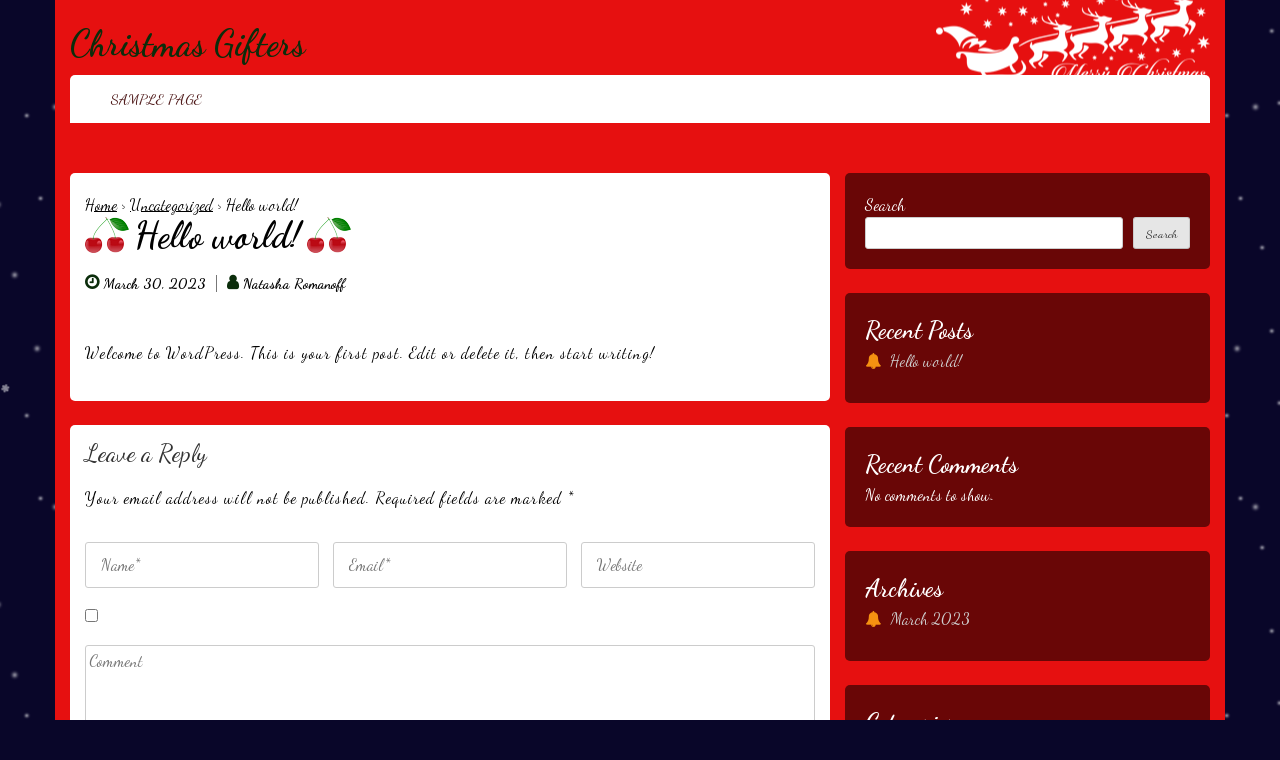

--- FILE ---
content_type: text/css
request_url: https://christmasgifters.com/wp-content/themes/christmas-shop/style.css?ver=6.6.2
body_size: 51720
content:
/*!
Theme Name: Christmas Shop
Theme URI: http://prosystheme.com/wordpress-themes/christmas-shop/
Author: Prosys Theme
Author URI: http://prosystheme.com/
Description: Christmas Shop is a modern responsive Business style Seasonal WordPress theme target for Christmas store / Christmas Shop. It is also suitable for e-commerce, shop, store, business, portfolio, entertainment, sports, technology, food, travel, blogs, publishing and any kind of sites. Christmas Shop is built on Customizer and it allows you to easily customize your website with live previews. Christmas Shop Theme is Speed optimised and Search Engine Optimized (SEO) to help you easily climb the google rank. Christmas Shop has three different typography option which will help you make your theme attractive with your desired font. Christmas Shop is a woocommerce ready theme so it can easily use for Shops and Stores. Other feature includes social media integration, custom widgets, author bio, breadcrumb, translation ready and more. Check demo at http://prosystheme.com/theme-demos/?theme_demos=christmas-shop and documentation at http://prosystheme.com/documentation/christmas-shop. Read theme details at http://prosystheme.com/wordpress-themes/christmas-shop and get support at http://prosystheme.com/forums.
Version: 1.1.2
Requires PHP: 5.6
Tested up to: 5.7.1
License: GNU General Public License v2 or later
License URI: LICENSE
Text Domain: christmas-shop
Tags: one-column, two-columns, right-sidebar, custom-background, custom-logo, custom-menu, featured-image-header, featured-images, post-formats, sticky-post, threaded-comments, translation-ready, theme-options, footer-widgets, blog, full-width-template, custom-colors , holiday, e-commerce

This theme, like WordPress, is licensed under the GPL.
Use it to make something cool, have fun, and share what you've learned with others.

Christmas Shop is based on Underscores https://underscores.me/, (C) 2012-2017 Automattic, Inc.
Underscores is distributed under the terms of the GNU GPL v2 or later.

Normalizing styles have been helped along thanks to the fine work of
Nicolas Gallagher and Jonathan Neal https://necolas.github.io/normalize.css/
*/
/*--------------------------------------------------------------
>>> TABLE OF CONTENTS:
----------------------------------------------------------------
# Normalize
# Typography
# Elements
# Forms
# Navigation
	## Links
	## Menus
# Accessibility
# Alignments
# Clearings
# Widgets
# Content
	## Posts and pages
	## Comments
# Infinite scroll
# Media
	## Captions
	## Galleries
--------------------------------------------------------------*/
/*--------------------------------------------------------------
# Normalize
--------------------------------------------------------------*/
html {
	font-family: sans-serif;
	-webkit-text-size-adjust: 100%;
	-ms-text-size-adjust: 100%;
}

body {
	margin: 0;
}

article,
aside,
details,
figcaption,
figure,
footer,
header,
main,
menu,
nav,
section,
summary {
	display: block;
}

audio,
canvas,
progress,
video {
	display: inline-block;
	vertical-align: baseline;
}

audio:not([controls]) {
	display: none;
	height: 0;
}

[hidden],
template {
	display: none;
}

a {
	background-color: transparent;
}

a:active,
a:hover {
	outline: 0;
}

abbr[title] {
	border-bottom: 1px dotted;
}

b,
strong {
	font-weight: bold;
}

dfn {
	font-style: italic;
}

h1 {
	font-size: 36px;
	line-height: 38px;
}

h1, h2, h3, h4, h5, h6 {
	margin: 0;
	padding: 0;
}

mark {
	background: #ff0;
	color: #000;
}

small {
	font-size: 80%;
}

sub,
sup {
	font-size: 75%;
	line-height: 0;
	position: relative;
	vertical-align: baseline;
}

sup {
	top: -0.5em;
}

sub {
	bottom: -0.25em;
}

img {
	border: 0;
}

svg:not(:root) {
	overflow: hidden;
}

figure {
	margin: 1em 40px;
}

hr {
	box-sizing: content-box;
	height: 0;
}

pre {
	overflow: auto;
}

code,
kbd,
pre,
samp {
	font-family: monospace, monospace;
	font-size: 1em;
}

button,
input,
optgroup,
select,
textarea {
	color: inherit;
	font: inherit;
	margin: 0;
}

button {
	overflow: visible;
}

button,
select {
	text-transform: none;
}

button,
html input[type="button"],
input[type="reset"],
input[type="submit"] {
	-webkit-appearance: button;
	cursor: pointer;
}

button[disabled],
html input[disabled] {
	cursor: default;
}

button::-moz-focus-inner,
input::-moz-focus-inner {
	border: 0;
	padding: 0;
}

input {
	line-height: normal;
}

input[type="checkbox"],
input[type="radio"] {
	box-sizing: border-box;
	padding: 0;
}

input[type="number"]::-webkit-inner-spin-button,
input[type="number"]::-webkit-outer-spin-button {
	height: auto;
}

input[type="search"]::-webkit-search-cancel-button,
input[type="search"]::-webkit-search-decoration {
	-webkit-appearance: none;
}

fieldset {
	border: 1px solid #c0c0c0;
	margin: 0 2px;
	padding: 0.35em 0.625em 0.75em;
}

legend {
	border: 0;
	padding: 0;
}

textarea {
	overflow: auto;
}

optgroup {
	font-weight: bold;
}

table {
	border-collapse: collapse;
	border-spacing: 0;
}

td,
th {
	padding: 0;
}

/*--------------------------------------------------------------
# Typography
--------------------------------------------------------------*/
body,
button,
input,
select,
optgroup,
textarea {
	color: #000;
	font: 16px/26px 'Oswald', sans-serif;
	font-size: 16px;
	font-size: 1rem;
	line-height: 1.5;
}

h1, h2, h3, h4, h5, h6 {
	clear: both;
}

p {
	font-size: 16px;
    line-height: 25px;
    letter-spacing: 1px;
}

dfn, cite, em, i {
	font-style: italic;
}

blockquote {
	margin: 0 1.5em;
}

address {
	margin: 0 0 1.5em;
}

pre {
	background: #eee;
	font-family: "Courier 10 Pitch", Courier, monospace;
	font-size: 15px;
	font-size: 0.9375rem;
	line-height: 1.6;
	margin-bottom: 1.6em;
	max-width: 100%;
	overflow: auto;
	padding: 1.6em;
}

code, kbd, tt, var {
	font-family: Monaco, Consolas, "Andale Mono", "DejaVu Sans Mono", monospace;
	font-size: 15px;
	font-size: 0.9375rem;
}

abbr, acronym {
	border-bottom: 1px dotted #666;
	cursor: help;
}

mark, ins {
	background: #ff003b;
	text-decoration: none;
}

big {
	font-size: 125%;
}

/*--------------------------------------------------------------
# Elements
--------------------------------------------------------------*/
html {
	box-sizing: border-box;
}

*,
*:before,
*:after {
	/* Inherit box-sizing to make it easier to change the property for components that leverage other behavior; see https://css-tricks.com/inheriting-box-sizing-probably-slightly-better-best-practice/ */
	box-sizing: inherit;
}

body {
	background: #fff;
	/* Fallback for when there is no custom background color defined. */
}


blockquote:before,
blockquote:after,
q:before,
q:after {
	content: "";
}

blockquote,
q {
	quotes: "" "";
	padding: 15px;
    border-left: 5px solid #0b2d0b;
    background: #ff7d7d;
    font-style: italic;
    font-weight: bold;
}



hr {
	background-color: #ccc;
	border: 0;
	height: 1px;
	margin-bottom: 1.5em;
}

ul, ol {
	margin: 0 0 1.5em 3em;
}

ul {
	list-style: disc;
}

ol {
	list-style: decimal;
}

li > ul,
li > ol {
	margin-bottom: 0;
	margin-left: 1.5em;
}

dt {
	font-weight: bold;
}

dd {
	margin: 0 1.5em 1.5em;
}

img {
	height: auto;
	/* Make sure images are scaled correctly. */
	max-width: 100%;
	/* Adhere to container width. */
}

figure {
	margin: 1em 0;
	/* Extra wide images within figure tags don't overflow the content area. */
}

table {
	margin: 0 0 1.5em;
	width: 100%;
}

/*--------------------------------------------------------------
# Forms
--------------------------------------------------------------*/
button,
input[type="button"],
input[type="reset"],
input[type="submit"] {
	border: 1px solid;
	border-color: #ccc #ccc #bbb;
	border-radius: 3px;
	background: #e6e6e6;
	color: rgba(0, 0, 0, 0.8);
	font-size: 12px;
	font-size: 0.75rem;
	line-height: 1;
	padding: .6em 1em .4em;
}

button:hover,
input[type="button"]:hover,
input[type="reset"]:hover,
input[type="submit"]:hover {
	border-color: #ccc #bbb #aaa;
}

button:active, button:focus,
input[type="button"]:active,
input[type="button"]:focus,
input[type="reset"]:active,
input[type="reset"]:focus,
input[type="submit"]:active,
input[type="submit"]:focus {
	border-color: #aaa #bbb #bbb;
}

input[type="text"],
input[type="email"],
input[type="url"],
input[type="password"],
input[type="search"],
input[type="number"],
input[type="tel"],
input[type="range"],
input[type="date"],
input[type="month"],
input[type="week"],
input[type="time"],
input[type="datetime"],
input[type="datetime-local"],
input[type="color"],
textarea {
	color: #666;
	border: 1px solid #ccc;
	border-radius: 3px;
	padding: 3px;
}

input[type="text"]:focus,
input[type="email"]:focus,
input[type="url"]:focus,
input[type="password"]:focus,
input[type="search"]:focus,
input[type="number"]:focus,
input[type="tel"]:focus,
input[type="range"]:focus,
input[type="date"]:focus,
input[type="month"]:focus,
input[type="week"]:focus,
input[type="time"]:focus,
input[type="datetime"]:focus,
input[type="datetime-local"]:focus,
input[type="color"]:focus,
textarea:focus {
	color: #111;
}

select {
	border: 1px solid #ccc;
}

textarea {
	width: 100%;
}

/*--------------------------------------------------------------
# Navigation
--------------------------------------------------------------*/
/*--------------------------------------------------------------
## Links
--------------------------------------------------------------*/
a {
	color: #0b2d0b;
}

a:visited {
	color: #0b2d0b;
}

a:hover, a:focus, a:active {
	color: #8a0505;
}

a:focus {
	outline: thin dotted;
}

a:hover, a:active {
	outline: 0;
}

/*--------------------------------------------------------------
## Menus
--------------------------------------------------------------*/

.main-navigation{
	margin: 0;
}

.main-navigation a{
	text-decoration: none;
}

.main-navigation ul{
	margin: 0;
	padding: 0;
	list-style: none;
	font-size: 15px;
	text-transform: uppercase;
}

.main-navigation ul:after{
	content: '';
	display: block;
	clear: both;
}
.main-navigation ul li{
	float: left;
	position: relative;
}

.main-navigation ul li:first-child{margin-left: 10px;}

.main-navigation ul ul li:first-child {
    margin-left: 0px;
}

.main-navigation ul li a{
	color: #501b1b;
	display: block;
	padding: 12px 30px;
}

.main-navigation ul li a:active,
.main-navigation ul li a:hover,
.main-navigation ul li a:focus,
.main-navigation ul li:hover > a{
	text-decoration: none;
    color: #e8e0dd;
    background: #690606;
}

.main-navigation .current_page_item > a,
.main-navigation .current-menu-item > a,
.main-navigation .current_page_ancestor > a,
.main-navigation .current-menu-ancestor > a {
	text-decoration: none;
	color: #e8e0dd;
    background: #690606;
}

.main-navigation ul ul{
	position: absolute;
	top: 100%;
	left: 0;
	width: 275px;
	background: #fffefd;
	box-shadow: 0 1px 3px rgba(0, 0, 0, 0.15);
	z-index: 2;
	display: none;
}

.main-navigation ul li:hover ul{display: block;}

.main-navigation ul li:hover ul ul{display: none;}

.main-navigation ul ul li:hover > ul{display: block;}

.main-navigation ul ul:before{
	width: 0;
	height: 0;
	border-left: 12px solid transparent;
	border-right: 12px solid transparent;
	border-bottom: 9px solid #fffefd;
	content: '';
	position: absolute;
	top: -9px;
	left: 10px;
}

.main-navigation ul ul li{
	float: none;
	display: block;
	margin: 0;
}

.main-navigation ul ul li a{
	color: #171616;
	display: block;
	border-bottom: 1px solid #f7f6f5;
	padding: 16px 25px;
}

.main-navigation ul ul li a:hover,
.main-navigation ul ul li a:focus,
.main-navigation ul ul li:hover > a{
	background: #f3f2f1;
	color: #171616;
	border-bottom: 3px solid #ff0000;
	    display: block;
}

.main-navigation ul ul ul{
	left: 100%;
	top: 0;
}

.main-navigation ul ul ul:before{display: none;}

.main-navigation ul li.menu-item-has-children,
.main-navigation ul li.page_item_has_children {
    margin-right: 0px;
}

.main-navigation ul li.menu-item-has-children.open ul,
.main-navigation ul li.page_item_has_children.open ul{
    display: block;
    z-index: 1000;
}

.main-navigation ul li.menu-item-has-children.open ul ul,
.main-navigation ul li.page_item_has_children.open ul ul {
    display: none;
}

.main-navigation ul li.menu-item-has-children.open ul li.menu-item-has-children.open ul,
.main-navigation ul li.page_item_has_children.open ul li.page_item_has_children.open ul  {
    display: block;
}

.sidr ul li{
	position: relative;
}

.sidr ul li a:focus, 
.sidr ul li span:focus, 
.sidr ul li:hover > a, 
.sidr ul li:hover > span, 
.sidr ul li.active > a, 
.sidr ul li.active > span, 
.sidr ul li.sidr-class-active > a, 
.sidr ul li.sidr-class-active > span {
    border: 2px inset #e61010;
}

.sidr-class-btn-submenu,
button.btn-submenu {
    border: 0;
    display: inline-block;
    float: right;
    padding: 0;
    margin: 0;
    position: absolute;
    right: 25px;
    top: 0;
}

button.sidr-class-btn-submenu:after{
    right: -25px;
    position: absolute;
    content: '\f107';
    font-family: fontawesome;
    top: 0;
    margin-right: 0;
    color: #cc8011;
    font-size: 20px;
    line-height: 45px;
    padding: 0 6px;
}

ul.sidr-class-sub-menu {
    /*display: none;*/
}

button.sidr-class-btn-submenu {
    display: none;
}

.main-navigation ul li.menu-item-has-children  button.btn-submenu:after,
.main-navigation ul li.page_item_has_children  button.btn-submenu:after {
    right: -25px;
    position: absolute;
    content: '\f107';
    font-family: fontawesome;
    top: 0;
    margin-right: 0;
    color: #cc8011;
    font-size: 20px;
    line-height: 45px;
    padding: 0 6px;
}

.main-navigation ul li.menu-item-has-children:hover button.btn-submenu:after,
.main-navigation ul li.menu-item-has-children.open button.btn-submenu:after,
.main-navigation ul li.page_item_has_children:hover button.btn-submenu:after,
.main-navigation ul li.page_item_has_children.open button.btn-submenu:after {
    color: #cc8011;
    background: transparent;
}

.main-navigation ul li.menu-item-has-children:hover button.btn-submenu:after:focus,
.main-navigation ul li.menu-item-has-children.open button.btn-submenu:after:focus,
.main-navigation ul li.page_item_has_children:hover button.btn-submenu:after:focus,
.main-navigation ul li.page_item_has_children.open button.btn-submenu:after:focus {
    color: #fff;
    background: transparent;
}

.main-navigation ul ul li.menu-item-has-children,
.main-navigation ul ul li.page_item_has_children {
    margin-right: 0;
}
/*
.main-navigation ul li.menu-item-has-children a,
.main-navigation ul li.page_item_has_children a{
	padding-right: 4px;
}
*/
.main-navigation ul ul li.menu-item-has-children button.btn-submenu:after,
.main-navigation ul ul li.page_item_has_children button.btn-submenu:after {
	line-height: 54px;
    right: 0;
    background: #ececec;
}

.main-navigation ul li.menu-item-has-children button.btn-submenu:focus:after,
.main-navigation ul li.page_item_has_children button.btn-submenu:focus:after {
    color: #fff;
    background: #690606;

}

.site-main .comment-navigation,
.site-main .posts-navigation,
.site-main .post-navigation {
	margin: 0 0 1.5em;
	overflow: hidden;
}

.comment-navigation .nav-previous,
.posts-navigation .nav-previous,
.post-navigation .nav-previous {
	float: left;
	width: 50%;
}

.comment-navigation .nav-next,
.posts-navigation .nav-next,
.post-navigation .nav-next {
	float: right;
	text-align: right;
	width: 50%;
}



/*--------------------------------------------------------------
# Accessibility
--------------------------------------------------------------*/
/* Text meant only for screen readers. */
.screen-reader-text {
	border: 0;
	clip: rect(1px, 1px, 1px, 1px);
	clip-path: inset(50%);
	height: 1px;
	margin: -1px;
	overflow: hidden;
	padding: 0;
	position: absolute !important;
	width: 1px;
	word-wrap: normal !important; /* Many screen reader and browser combinations announce broken words as they would appear visually. */
}

.screen-reader-text:focus {
	background-color: #f1f1f1;
	border-radius: 3px;
	box-shadow: 0 0 2px 2px rgba(0, 0, 0, 0.6);
	clip: auto !important;
	clip-path: none;
	color: #21759b;
	display: block;
	font-size: 14px;
	font-size: 0.875rem;
	font-weight: bold;
	height: auto;
	left: 5px;
	line-height: normal;
	padding: 15px 23px 14px;
	text-decoration: none;
	top: 5px;
	width: auto;
	z-index: 100000;
	/* Above WP toolbar. */
}

/* Do not show the outline on the skip link target. */
#content[tabindex="-1"]:focus {
	outline: 0;
}

/*--------------------------------------------------------------
# Alignments
--------------------------------------------------------------*/
.alignleft {
	display: inline;
	float: left;
	margin-right: 1.5em;
}

.alignright {
	display: inline;
	float: right;
	margin-left: 1.5em;
}

.aligncenter {
	clear: both;
	display: block;
	margin-left: auto;
	margin-right: auto;
}

/*--------------------------------------------------------------
# Clearings
--------------------------------------------------------------*/
.clear:before,
.clear:after,
.entry-content:before,
.entry-content:after,
.comment-content:before,
.comment-content:after,
.site-header:before,
.site-header:after,
.site-content:before,
.site-content:after,
.site-footer:before,
.site-footer:after {
	content: "";
	display: table;
	table-layout: fixed;
}

.clear:after,
.entry-content:after,
.comment-content:after,
.site-header:after,
.site-content:after,
.site-footer:after {
	clear: both;
}

/*--------------------------------------------------------------
# Widgets
--------------------------------------------------------------*/
.widget {
	margin: 0 0 1.5em;
	/* Make sure select elements fit in widgets. */
}

.widget select {
	max-width: 100%;
}

/*--------------------------------------------------------------
# Content
--------------------------------------------------------------*/
/*--------------------------------------------------------------
## Posts and pages
--------------------------------------------------------------*/
.sticky {
	display: block;
}

.hentry {
	margin: 0 0 1.5em;
}

.updated:not(.published) {
	display: none;
}

.page-content,
.entry-content,
.entry-summary {
	margin: 1.5em 0 0;
}

.page-links {
	clear: both;
	margin: 0 0 1.5em;
}

/*--------------------------------------------------------------
## Comments
--------------------------------------------------------------*/
.comment-content a {
	word-wrap: break-word;
}

.bypostauthor {
	display: block;
}

/*--------------------------------------------------------------
# Infinite scroll
--------------------------------------------------------------*/
/* Globally hidden elements when Infinite Scroll is supported and in use. */
.infinite-scroll .posts-navigation,
.infinite-scroll.neverending .site-footer {
	/* Theme Footer (when set to scrolling) */
	display: none;
}

/* When Infinite Scroll has reached its end we need to re-display elements that were hidden (via .neverending) before. */
.infinity-end.neverending .site-footer {
	display: block;
}

/*--------------------------------------------------------------
# Media
--------------------------------------------------------------*/
.page-content .wp-smiley,
.entry-content .wp-smiley,
.comment-content .wp-smiley {
	border: none;
	margin-bottom: 0;
	margin-top: 0;
	padding: 0;
}

/* Make sure embeds and iframes fit their containers. */
embed,
iframe,
object {
	max-width: 100%;
}

/* Make sure logo link wraps around logo image. */
.custom-logo-link {
	display: inline-block;
}

/*--------------------------------------------------------------
## Captions
--------------------------------------------------------------*/
.wp-caption {
	margin-bottom: 1.5em;
	max-width: 100%;
}

.wp-caption img[class*="wp-image-"] {
	display: block;
	margin-left: auto;
	margin-right: auto;
}

.wp-caption .wp-caption-text {
	margin: 0.8075em 0;
}

.wp-caption-text {
	text-align: center;
}

/*--------------------------------------------------------------
## Galleries
--------------------------------------------------------------*/
.gallery {
	margin-bottom: 1.5em;
}

.gallery-item {
	display: inline-block;
	text-align: center;
	vertical-align: top;
	width: 100%;
}

.gallery-columns-2 .gallery-item {
	max-width: 50%;
}

.gallery-columns-3 .gallery-item {
	max-width: 33.33%;
}

.gallery-columns-4 .gallery-item {
	max-width: 25%;
}

.gallery-columns-5 .gallery-item {
	max-width: 20%;
}

.gallery-columns-6 .gallery-item {
	max-width: 16.66%;
}

.gallery-columns-7 .gallery-item {
	max-width: 14.28%;
}

.gallery-columns-8 .gallery-item {
	max-width: 12.5%;
}

.gallery-columns-9 .gallery-item {
	max-width: 11.11%;
}

.gallery-caption {
	display: block;
}





/*--------------------------------------------------------------
## Custom CSS
--------------------------------------------------------------*/

.container{
	width: 1170px;
	margin: 0 auto;
	padding: 0 15px;
	background: #e61010;
}

.container:after{
	display: block;
	content: '';
	clear: both;
}

.row{
	margin: 0 -15px;
}

.row:after{
	display: block;
	content: '';
	clear: both;
}

/* column */
.col-3, .col-4, .col-6, .col-8, .col-9{
float: left;
padding-left: 15px;
padding-right: 15px;
}


.col-3{ 
width: 25%;
}

.col-4{
width: 33.3333333%;
}

.col-6{
	width: 50%;
}

.col-8{
	width: 66.66%;
}

.col-9{
	width: 75%;
}

.left {
    float: left;
}

.right {
    float: right;
}

img{
	vertical-align: top;
}

#mobile-header{
	display: none;
}

.site-branding{
	margin-right: 10px;
}

.text-logo {
    FLOAT: right;
}

a.read-more {
    background: #f5c07b;
    padding: 10px 20px;
    text-decoration: none;
    border-radius: 5px;
    font-weight: bold;
}

a.read-more:hover, a.read-more:focus  {
    background: #f9d8af;
    padding: 10px 20px;
    text-decoration: none;
    border-radius: 5px;
}

.site-branding {
    display: inline-block;
    padding: 5px 0;
}

.site-branding .site-title a {
    text-decoration: none;
}

.site-branding .site-title {
    padding-top: 20px;
}

.header-top {
    background: url('images/santa-wh.png') no-repeat;
    background-position: right;
}


.header-images{
	float: right;
}

.header-images img{
	height: 100px;
}

/* Snow Fall */
body {     
	background-color: #090629; 
	color: #fff;
	font-family: 'Dancing Script', cursive;
}

.main-title{
	font-family: 'Dancing Script', cursive;
}

h2.main-title {
    color: #f59111;
}

.main-header h1{
	padding: 0 50px;
    display: inline-block;
    position: relative;
}

.main-header h1:before{
    background: url(images/cherry-36px.png) no-repeat;
    position: absolute;
    position: absolute;
    top: 0;
    font-family: 'FontAwesome';
    left: 0;
    content: "";
    width: 44px;
    height: 36px;
}
.main-header h1:after{
    background: url(images/cherry-36px.png) no-repeat;
    position: absolute;
    position: absolute;
    top: 0;
    font-family: 'FontAwesome';
    right: 0;
    content: "";
    width: 44px;
    height: 36px;
}

h1.main-title:before{
    background: url(images/cherry-36px.png) no-repeat;
    position: absolute;
    position: absolute;
    top: 0;
    font-family: 'FontAwesome';
    left: 0;
    content: "";
    width: 44px;
    height: 36px;
}
h1.main-title{
	padding: 0 50px;
    display: block;
    position: relative;
}

h1.main-title:after{
	background: url(images/cherry-36px.png) no-repeat;
    position: absolute;
    top: 0;
    font-family: 'FontAwesome';
    content: "";
    width: 44px;
    height: 36px;
}


.content-area .page-title:before,
.content-area .entry-title:before{
	background: url(images/cherry-36px.png) no-repeat;
    position: absolute;
    position: absolute;
    top: 0;
    font-family: 'FontAwesome';
    left: 0;
    content: "";
    width: 44px;
    height: 36px;
}

.content-area .page-title,
.content-area .entry-title{
	padding: 0 50px;
    display: inline-block;
    position: relative;
    margin-bottom: 10px;
}

.content-area .page-title:after,
.content-area .entry-title:after{
	background: url(images/cherry-36px.png) no-repeat;
    position: absolute;
    position: absolute;
    top: 0;
    font-family: 'FontAwesome';
    right: 0;
    content: "";
    width: 44px;
    height: 36px;
}

.entry-summary .product_title.entry-title:after, 
.entry-summary .product_title.entry-title:before{
	background: none;
}

#banner{
	position: relative;
	overflow: hidden;
}

.banner-text {
    position: absolute;
    bottom: 100px;
    left: 100px;
    max-width: 500px;
    color: #fff;
    z-index: 2;
    background: rgba(11, 45, 11, 0.66);
    padding: 20px;
}

.header-bottom {
    background: #ffffff;
    border: 1px solid TRANSPARENT;
    border-radius: 5px 5px 0 0;
}

.owl-carousel {
    z-index: unset;
}

.owl-theme .owl-dots {
    text-align: center;
    -webkit-tap-highlight-color: transparent;
    position: absolute;
    bottom: 50px;
    text-align: center;
    width: 100%;
    z-index: 3;
}

.owl-theme .owl-nav {
    margin-top: 10px;
    text-align: center;
    -webkit-tap-highlight-color: transparent;
    display: block;
    position: absolute;
    bottom: 50%;
    width: 100%;
    z-index: 3;
}

.owl-theme .owl-nav [class*='owl-'] {
    color: #f5910f;
    font-size: 20px;
    padding: 5px 10px;
    cursor: pointer;
    font-weight: 200;
}

.owl-prev {
    float: left;
}

.owl-next {
    float: right;
}

#snow{
	background: none;
	font-family: Androgyne;
	background-image: url('images/s1.png'), url('images/s2.png'), url('images/s3.png');
	height: 100%;
	left: 0;
	position: fixed;
	top: 0;
	width: 100%;
	z-index:-999;
	-webkit-animation: snow 10s linear infinite;
	-moz-animation: snow 10s linear infinite;
	-ms-animation: snow 10s linear infinite;
	animation: snow 10s linear infinite;
	overflow: hidden;
}
@keyframes snow {
  0% {background-position: 0px 0px, 0px 0px, 0px 0px;}
  50% {background-position: 500px 500px, 100px 200px, -100px 150px;}
  100% {background-position: 500px 1000px, 200px 400px, -100px 300px;}
}
@-moz-keyframes snow {
  0% {background-position: 0px 0px, 0px 0px, 0px 0px;}
  50% {background-position: 500px 500px, 100px 200px, -100px 150px;}
  100% {background-position: 400px 1000px, 200px 400px, 100px 300px;}
}
@-webkit-keyframes snow {
  0% {background-position: 0px 0px, 0px 0px, 0px 0px;}
  50% {background-position: 500px 500px, 100px 200px, -100px 150px;}
  100% {background-position: 500px 1000px, 200px 400px, -100px 300px;}
}
@-o-keyframes snow {
  0% {background-position: 0px 0px, 0px 0px, 0px 0px;}
  50% {background-position: 500px 500px, 100px 200px, -100px 150px;}
  100% {background-position: 500px 1000px, 200px 400px, -100px 300px;}
}	


/* #cta */
#cta {
    background: #690606;
    padding: 30px 15px;
}

.cta-text {
    margin-right: 10px;
    max-width: 90%;
    display: inline-block;
    overflow: hidden;
}

#cta a.read-more{
	display: inline-block;
    overflow: hidden;
}

.cta-item {
    display: inline-block;
    padding: 0 15px;
}

/* #about */
#about {
    padding: 70px 40px;
    background: #fff;
    color: #1f1f1f;
}

.about-item {
    padding: 0 15px;
}

.about-item img {
    float: right;
    display: inline-block;

}

.about-text {
    display: block;
    overflow: hidden;
    padding: 15px;
}

.about-item a.read-more {
    margin-left: 15px;
}

/* featured products section */
.featured-products-section {
    padding: 70px 0;
}

.featured-products-section .main-header{
 	text-align: center;
}

.featured-slider .item .products-text {
	padding: 15px 10px 30px; 
	background: #690606;
}

.featured-slider .item .products-text a, .featured-slider .item .products-text a:visited{
	color: #fff;
	text-decoration: none;
}


.featured-slider .item .products-text a:hover,
.featured-slider .item .products-text a:focus{
	text-decoration: underline;
}

.featured-slider.owl-theme .owl-dots{
	position: unset;
}

.product-holder {
    padding: 0 15px;
}

.featured-slider .price {
    position: absolute;
    right: 0;
}

.featured-slider .price-tag {
    background: #690606;
    padding: 5px 15px;
}

.featured-slider .arrow-holder  .arrow {
    width: 0; 
	height: 0; 
    border-top: 15px solid transparent;
    border-left: 15px solid #690606;
}

.featured-slider .arrow-holder {
    text-align: -webkit-right;
    /* display: block; */
}


/* services section */
#services {
    padding: 70px 15px;
    background: #0a330c;
    color: #fff;
}

#latest-recipe {
    background: #690606;
    padding: 70px 15px;
}

#Portfolio {
    background: #0b2d0b;
    padding: 70px 15px;
}

.about-text h2.main-title {
    color: #0a330c;
}
/* services section */

.services .services-item{
	margin: 10px 0;
}

.services-item a, .services-item a:visited{
	color: #fff;
}

.services-item a:hover, .services-item a:focus{
	color: #ff0000;
}

.services .services-item img{
	margin-right: 10px;
	border-radius: 50%;
	float: left;
    overflow: hidden;
}

.services .services-text{
	overflow: hidden;
}

.services .services-text a {
    text-decoration: none;
    color: #fff;
}

.services .services-text a:hover {
    text-decoration: underline;
    color: #ff0000;
}

.services .services-text p {
    margin: 0;
}

#services i.fa {
    padding: 30px;
    border: 2px solid;
    border-radius: 50%;
    float: left;
    margin-right: 10px;
    overflow: hidden;
}

/* Recipe */


.recipe-text .entry-header {
    padding: 20px 10px;
}

.recipe-text .entry-header a{
    text-decoration: none;
}

.recipe-items {
    position: relative;
    margin-bottom: 20px;
}

.recipe-text {
    position: absolute;
    bottom: 0;
    background: rgba(255, 255, 255, 0.5);
    width: 100%;
}

#latest-recipe .button-holder {
    text-align: center;
    padding-top: 30px;
}

/** Gallery */

.main-gallery {
    text-align: center;
    padding: 70px 0;
}

.main-gallery .main-header{
	padding: 0 15px;
}

.main-gallery-item{
	margin-bottom: 30px;
	position: relative;
	border:10px solid #efefef;
	overflow: hidden;


}

.main-gallery-item img{
	width: 100%;
	transition: all 0.2s linear;
}


.gallery-mask{
	display: block;
	position: absolute;
	top: 0;
	background: rgba(230, 16, 16, 0.7);
	width: 100%;
    height: 100%;
    opacity: 0;
    transition: all 0.4s ease-in-out;
}



.main-gallery-item h2 {
    transform: translateY(-100px);
    opacity: 0;
    transition: all 0.2s ease-in-out;
    background: rgba(0, 0, 0, 0.7);
    margin-top: 30px;
}
.main-gallery-item p { 
    transform: translateY(100px);
    opacity: 0;
	transition: all 0.2s linear;
}

.main-gallery-item:hover img { 
	transform: scale(1.1);
} 
.main-gallery-item:hover .gallery-mask { 
	opacity: 1;
}
.main-gallery-item:hover h2,
.main-gallery-item:hover p,
.main-gallery-item:hover a.readmore {
    opacity: 1;
    transform: translateY(0px);
}
.main-gallery-item:hover p {
    transition-delay: 0.1s;
}
.main-gallery-item:hover a.readmore {
    transition-delay: 0.2s;
}

/*meta*/

.entry-meta{
	padding-bottom: 5px;
	margin-top: 5px;
	color: #0b2d0b;
	font-weight: bold;
}

.entry-meta a{
    text-decoration: none;
    color: #0b2d0b;
}

.entry-meta a:hover{
    text-decoration: underline;
}
.entry-meta span {
    border-left: 1px solid #777;
    padding: 0px 10px;
    font-size: 14px;
}

.entry-meta span:first-child {
    border-left: 0;
    padding-left: 0px;
}


.entry-meta span.posted-on:before {
    content: '\F017';
    font-family: 'FontAwesome';
    margin-right: 5px;
    font-size: 16px;
}

.entry-meta span.category:before {
    content: '\F114';
    font-family: 'FontAwesome';
    margin-right: 5px;
    font-size: 16px;
}

.entry-meta span.comments-link:before {
    content: '\F0E5';
    font-family: 'FontAwesome';
    margin-right: 5px;
    font-size: 16px;
}

.entry-meta span.author:before {
    content: '\F007';
    font-family: 'FontAwesome';
    margin-right: 5px;
    font-size: 16px;
}


/* primary */
#primary{
	float: left;
	width: 66.6667%;
    margin-top: 50px;
    border-radius: 5px;
}

.content-area article{
    background: #fff;
    padding: 20px 15px;
    border-radius: 5px;
}

.full-width #primary{
	width:100%;
}

#secondary {
    float: left;
    width: 33.3333%;
    padding-left: 15px;
    padding-top: 50px;
}

/* widgets */

#secondary.widget-area .widget {
    background: #690606;
    padding: 20px;
    border-radius: 5px;
}


.widget_christmas_shop_featured_post a.readmore, .widget_christmas_shop_featured_post a:visited.readmore {
    background: #fffdb1;
    padding: 10px 20px;
    border-radius: 5px;
    text-decoration: none;
}


.widget_christmas_shop_featured_post a:hover.readmore, .widget_christmas_shop_featured_post a:focus.readmore {
   opacity: 0.8;
}



.calendar_wrap {
   text-align: center;
}

.content-area a {
    color: #000;
}

.content-area a:hover {
    color: #3a3a3a;
}

.widget-area .widget-title{
	font-size: 25px;
	line-height: 40px;
	margin: 0 0 16px;
	font-family: 'Oswald', serif;
	border-bottom: 1px solid #cdcdcd;
}

h2.widget-title a {
    text-decoration: none;
}

.widget-area .widget-title:after{

    position: absolute;
    top: 0;
    font-family: 'FontAwesome';
    left: 0;
    content: "\F1BB";
    color: #0e650e;
}

.widget-area select {
    border: 1px solid #c7c7c9;
    border-radius: 5px;
    padding: 8px 2px;
    margin: 0 15px 0 0;
    width: 100%;
}

.widget.widget_christmas_shop_listed_post ul li{
	list-style: none;
	padding: 0;
    position: unset;
    margin-bottom: 10px;
    padding-bottom: 10px;
    border-bottom: 1px solid #cdcdcd;
    display: flex;
}

.widget.widget_christmas_shop_social_links ul li{
	list-style: none;
	padding: 0;
    position: unset;
    padding-right: 5px;
    float: left;
}

.widget.widget_christmas_shop_social_links ul li a {
    border: 2px solid;
    padding: 10px 12px;
    border-radius: 50%;
}

.widget.widget_christmas_shop_social_links ul li:after{
content: '';
}

.widget.widget_christmas_shop_listed_post ul li:after{
	content: '';
}

.widget.widget_christmas_shop_listed_post ul li img{
	margin-right: 10px;
	display: inline-block;
}

.widget.widget_christmas_shop_listed_post ul li .entry-header{
	overflow: hidden;
	display: inline-block;
}

.search-form{
	background: #fff;
	border: 1px solid #e5e5e5;
	overflow: hidden;
	padding: 7px 0 8px 14px;
}

.search-form input[type="search"]{
    width: 85%;
	background: none;
	border: 0;
	border-radius: 0;
	font-size: 14px;
}

.search-form input[type="submit"]{
    float: right;
    background: url(images/icon-search.png) no-repeat;
    width: 15px;
    height: 15px;
    border: 0;
    border-radius: 0;
    padding: 0;
    text-indent: -9999px;
    box-shadow: none;
    margin: 6px 14px 0 0;

}

.search .search-form{
	max-width: 400px;
}

.site-footer .site-info a, .site-footer .site-info a:visited{
	color: #0b2d0b;
}

.site-footer .site-info a:hover, .site-footer .site-info a:focus{
	color: #9fec9f;
}

.site-footer .widget-area{
	background: #690606;
	font-size: 16px;;
	line-height: 26px;
	color: #b0b0b0;
	padding-bottom: 40px;
	padding-top: 60px;
}
.widget{
	width: 100%;
	padding: 0 15px;
	box-sizing:border-box;
	-webkit-box-sizing:border-box;
	-moz-box-sizing:border-box;
	float: left;
}
.widget-area .widget-title{
	font-size: 25px;
	line-height: 32px;
	margin: 0 0 16px;
	color: #f5f5f5;
	font-family: 'Oswald', serif;
	padding: 0 0px 0 35px;
	position: relative;
}

#secondary .widget .text-holder a {
    text-decoration: none;
    color: #000;
}

#secondary .widget .text-holder a:hover,
#secondary .widget .text-holder a:focus,
#secondary .widget .text-holder a:visited{
    text-decoration: underline;
}

.widget-area ul{
	margin: 0;
	padding: 0;

}
.widget-area ul li{
	list-style: none;
	padding: 0 0 10px 25px;
	position: relative;
}
.widget-area ul li:after{
	position: absolute;
	top: 0;
	font-family: 'FontAwesome';
	left:0;
	content: "\F0F3";
    color: #f59111;
}
.widget-area ul li a{
	color: #cecece;
	text-decoration: none;
}

.widget-area ul li a:hover{
	color: #b0b0b0;
}

.site-info {
	text-align: center;
    color: #cdcdcd;
    padding: 20px 0;
}


#mobile-header-top,
#mobile-header{display: none;}

#mobile-header a {
    color: #fff;
}

#mobile-header a {
    opacity: 0.8;
}


/*inner page style*/

.content-area{
	color: #000;
}

.search .content-area header.page-header,
.blog .content-area header.page-header,
.archive .content-area header.page-header{
    background: #fff;
    border-radius: 6px;
    padding: 15px;
}

.content-area header.page-header,
.page .content-area header.entry-header {
    margin-bottom: 25px;
}

.content-area .post img,
.content-area .page img {
    vertical-align: top;
    margin-bottom: 20px;
}

.content-area .entry-title a, 
.content-area .entry-title a:visited{
	text-decoration: none;
}

.content-area .entry-title a:focus, 
.content-area .entry-title a:hover{
	text-decoration: underline;
}

.content-area .post .entry-content .pull-right {
    width: 262px;
    float: right;
    text-align: right;
    border-top: 3px solid #19b1de;
    padding: 16px 0 0;
    margin: 0 0 0 30px;
}

.content-area .post .entry-content .pull-left {
    width: 262px;
    float: left;
    border-top: 3px solid #19b1de;
    padding: 16px 0 0;
    margin: 0 30px 30px 0;
}

.content-area .post .entry-content .dropcap {
    color: #59595b;
    float: left;
    font-size: 100px;
    font-weight: 700;
    height: 80px;
    line-height: 73px;
    margin-right: 15px;
}

.content-area .post .entry-content .highlight {
    background: #19b1de;
    padding: 0 3px;
}

.content-area .post .entry-content table th,
.content-area .page .entry-content table th {
    background: #dcf1ff;
    font: 700 17px/24px 'Oswald', sans-serif;
    color: #4f4f51;
    padding: 25px 30px;
    text-align: left;
    font-weight: 400;
}

.content-area .post .entry-content table td,
.content-area .page .entry-content table td {
    background: #f4f8ff;
    font: 700 17px/24px 'Oswald', sans-serif;
    color: #59595b;
    padding: 25px 30px;
    text-align: left;
    font-weight: 200;
}

.content-area .post .entry-content table tr,
.content-area .page .entry-content table tr {
    border-bottom: 1px solid #fff;
}

.content-area .post .entry-content table tr:first-child,
.content-area .page .entry-content table tr:first-child {
    border-bottom: 0;
}

.content-area .post .entry-content pre,
.content-area .page .entry-content pre {
    position: relative;
    background: #f0f2f7;
    font-family: "Courier New", Courier, monospace;
    font-size: 16px;
    line-height: 26px;
    margin-bottom: 1.5em;
    padding: 1.6em;
    overflow: auto;
    max-width: 100%;
    color: #59595b;
}

.content-area .post .entry-content ul,
.content-area .page .entry-content ul,
.content-area .post .entry-content ol,
.content-area .page .entry-content ol {
    padding: 0;
}

.content-area .post form label,
.content-area .post form label {
    font-size: 19px;
    line-height: 26px;
    display: block;
    margin: 0 0 10px;
}

.content-area .post form input[type="text"],
.content-area .post form input[type="email"],
.content-area .post form input[type="url"],
.content-area .post form input[type="password"],
.content-area .page form input[type="text"],
.content-area .page form input[type="email"],
.content-area .page form input[type="url"],
.content-area .page form input[type="password"] {
    width: 60%;
    border: 1px solid #cfcfd4;
    border-radius: 3px;
    padding: 5px 10px;
}

.content-area .post form textarea,
.content-area .page form textarea {
    border: 1px solid #cfcfd4;
    border-radius: 3px;
    padding: 5px 10px;
    width: 100%;
    height: 160px;
    resize: none;
    -webkit-box-sizing: border-box;
    -moz-box-sizing: border-box;
    box-sizing: border-box;
}

.content-area .post form select,
.content-area .page form select {
    width: 255px;
    border: 1px solid #cfcfd4;
    border-radius: 3px;
    padding: 5px 10px;
}

.content-area .post form .radio-group,
.content-area .page form .radio-group {
    overflow: hidden;
}

.content-area .post form .radio-button,
.content-area .page form .radio-button {
    float: left;
}

.content-area .post form .radio-button label,
.content-area .page form .radio-button label {
    float: left;
    margin-right: 30px;
}

.content-area .post form .radio-button input[type="radio"],
.content-area .page form .radio-button input[type="radio"] {
    float: left;
    margin: 6px 10px 0 0;
}

.content-area .post form .checkbox-button,
.content-area .page form .checkbox-button {
    overflow: hidden;
}

.content-area .post form .checkbox-button label,
.content-area .page form .checkbox-button label {
    float: left;
}

.content-area .post form .checkbox-button input[type="checkbox"],
.content-area .page form .checkbox-button input[type="checkbox"] {
    float: left;
    margin: 6px 10px 0 0;
}

.content-area .post form input[type="submit"],
.content-area .page form input[type="submit"] {
    font: 600 16px/38px 'Source Sans Pro', sans-serif;
    color: #3c3b3b;
    background: #ffbc00;
    border-radius: 5px;
    width: 102px;
    border: 0;
    box-shadow: none;
    height: 38px;
    padding: 0;
}

.content-area .post form input[type="submit"]:hover,
.content-area .page form input[type="submit"]:hover {
    background: #eaad00;
}

.content-area .post form input[type="reset"],
.content-area .page form input[type="reset"] {
    font: 600 16px/38px 'Source Sans Pro', sans-serif;
    color: #3c3b3b;
    background: none;
    border-radius: 5px;
    width: 102px;
    border: 1px solid #cbcbcb;
    box-shadow: none;
    height: 38px;
    padding: 0;
}

.content-area .post form input[type="reset"]:hover,
.content-area .page form input[type="reset"]:hover {
    background: #cbcbcb;
}

.content-area .author-section {
    border: 1px solid #cdcdcd;
    padding: 15px;
    display: inline-block;
    margin-bottom: 25px;
}


.content-area .author-section .img-holder {
    float: left;
    margin-right: 10px;
    border: 6px solid #ddd;
}

.content-area .author-section .text-holder {
    overflow: hidden;
}
.content-area .author-section .text-holder p{
    margin: 0;
}

.category .content-area article,
.search-results .content-area article {
    border-bottom: 4px double #808080;
}

.error404 .search-form {
	max-width: 400px;
	margin: auto;
}

.error404 .error-404{
	padding: 100px 0;
	text-align: center;
	max-width: 600px;
    margin: auto;
}

.error404 .error-404 h1{
	margin-bottom: 30px;
	font-size: 72px;
}


/*comments section style*/
#comments {
    margin: 0 0 45px;
    padding: 15px;
    border-radius: 5px;
}

.comments-area{
	background: #fff;
}

.comments-area .comments-title{
	font-size: 24px;
	line-height: 28px;
	font-weight: 400;
	color: #333;
}

.comments-area ol{
	margin: 0;
	padding: 0;
	list-style: none;
}

.comments-area .comment-body{
	padding-bottom: 27px;
	margin-bottom: 27px;
	border-bottom: 1px solid #f2f2f2;
}

.comments-area .comment-body .avatar{
	float: left;
	width: 70px;
	margin-right: 23px;
}

.comments-area .comment-body .says{display: none;}

.comments-area .comment-body .fn{
	font-size: 18px;
	line-height: 22px;
	display: block;
	color: #333;
	margin: 0 0 3px;
	overflow: hidden;
}

.comments-area .comment-body .comment-metadata{
	font-size: 14px;
	line-height: 17px;
	color: #999;
	overflow: hidden;
}

.comments-area .comment-body .comment-metadata a{color: #999;}

.comments-area .comment-body .comment-metadata a:hover,
.comments-area .comment-body .comment-metadata a:focus{
	color: #63b03e;
	text-decoration: none;
}

.comments-area .comment-body .comment-content{
	margin-left: 93px;
	margin-top: 10px;
}

.comments-area .comment-body .reply{
	margin-left: 93px;
	overflow: hidden;
}

.comments-area .comment-body .reply a{
	border: 1px solid #63b03e;
	float: left;
	font-size: 14px;
	width: 69px;
	height: 25px;
	line-height: 23px;
	text-align: center;
	text-transform: uppercase;
}

.comments-area .comment-body .reply a:hover,
.comments-area .comment-body .reply a:focus{
	background: #63b03e;
	color: #fff;
	text-decoration: none;
}

.comments-area .children{
	margin-left: 93px;
}

.comments-area .comment-reply-title{
	font-size: 24px;
	line-height: 28px;
	font-weight: 400;
	color: #333;
}

.comments-area .comment-form label{display: none;}

.comments-area .comment-form .comment-form-author{
	float: left;
	width: 32%;
	margin-right: 2%;
}

.comments-area .comment-form .comment-form-email{
	float: left;
	width: 32%;
	margin-right: 2%;
}

.comments-area .comment-form .comment-form-url{
	float: left;
	width: 32%;
}

.comments-area .comment-form input[type="text"],
.comments-area .comment-form input[type="email"],
.comments-area .comment-form input[type="url"]{
	width: 100%;
	padding: 10px 15px;
}

/*responsive style*/
@media only screen and (max-width: 1199px){
	.container{
		width: 970px;
	}

	#latest-recipe .owl-theme .owl-prev{
	    left: 0px;
	}

	#latest-recipe .owl-theme .owl-next{
	    right: 0px;
	}


	.main-navigation ul li{margin-left: 25px;}

	.banner .banner-text .title{
		font-size: 40px;
		line-height: 49px;
	}

	.banner-text p{margin: 0 0 20px;}

	.banner .btn-scroll-down{padding: 0 0 37px;}




@media only screen and (max-width: 991px){

	#about, #latest-recipe, #skills, #gallery, #teams, #testimonial, #counter-section {
	    padding: 100px 0;
	}

	p{
    	margin: 5px 0;
	}


	.container{width: 750px;}
	
	#mobile-header-top{
		display: block;
		float: left;
	}

	.header-top .today-date{
		float: right;
	}

	#mobile-header{
		display: block;
		float: right;
	}

	#mobile-header span{
		width: 22px;
		height: 3px;
		background: #fff;
		display: block;
		margin-bottom: 3px;
	}

	#mobile-header a{display: block;}

	.header-bottom {
	    background: transparent;
	    border: 0;
	}

	.top-menu,
	.main-navigation{display: none;}

	.site-header{padding: 0px;}

	#about, #skills, #gallery, #teams, #testimonial, #counter-section {
	    padding: 100px 0;
	}

	#latest-recipe {
    padding: 100px 15px;
	}

	#about header.main-header, #latest-recipe header.main-header, #skills header.main-header, #gallery header.main-header, #teams header.main-header, #testimonial header.main-header, #clients header.main-header, #counter-section header.main-header {
	    text-align: center;
	    margin-bottom: 35px;
	}

	.banner .banner-text .title{
		font-size: 30px;
		line-height: 36px;
	}

	.banner .btn-scroll-down{padding: 0 0 30px;}

	.banner .btn-scroll-down span:after{
		background-size: 25px 12px;
		left: 25px;
	}

	.banner .btn-scroll-down span{
		background-size: 25px 36px;
		background-position: 50% 15px;
		font-size: 10px;
	}

	.cta-text {
	    margin-right: 0px;
	    width: 100%;
	}

	.about-item img {
	    float: none;
	    width: 100%;
	    display: inline-block;
	}

	
	.main-gallery-item h2 {
	    margin-top: 16px;
	}

	.team-mask {
		transform: translateY(195px);
	}
	
	#primary,
	#secondary{width: 100%;}

	#primary .site-main{padding-right: 0;}
	
	.widget.widget_foodlover_instagram ul li a img{width: 100%;}


}

@media only screen and (max-width: 767px){

	.col-3, .col-4, .col-6, .col-8, .col-9{
		width: 50%;
	}

	#latest-recipe .col-4{
		width: 100%;
	}

	#latest-recipe .col-4 img{
		width: 100%;
	}

	.container{width: 100%;}

	.header-bottom {
	    padding: 10px 0px 0;
	}

	#banner .owl-theme .owl-prev {
	    top: 200px;
	}

	#banner .owl-theme .owl-next {
	    top: 200px;
	}

	.blog-section .post .post-thumbnail{margin: 0 0 30px;}
	#primary .author .text-holder{width: 100%;}
	.comments-area .comment-list .comment-body .comment-content,
	.comments-area .comment-list .comment-body .reply{
		top: 0;
		left: 0;
	}
	.comments-area .comment-list .comment-body .comment-author,
	.comments-area .comment-list .comment-body .fn,
	.comments-area .comment-list .comment-body .comment-metadata{
		float: none;
		display: block;
	}
	.comments-area .comment-list .children{margin: 0 0 0 20px;}
	.search #primary .post .text-holder, .search #primary .page .text-holder{width: 100%;}

	.comments-area .comment-form .comment-form-author{
		float: left;
		width: 100%;
		margin-right: 24px;
	}

	.comments-area .comment-form .comment-form-email{
		float: left;
		width: 100%;
		margin-right: 24px;
	}

	.comments-area .comment-form .comment-form-url{
		float: left;
		width: 100%;
	}
}


@media only screen and (max-width: 480px){
	.site-header .header-bottom{
    	float: right;
   		padding-top: 15px;
	}

	#primary {
	    margin-top: 0px;
	}


	#secondary {
    padding: 0px;
	}

	.header-top {
	    background: none;
	    display: inline-block;
	}
	img.custom-logo {
    max-height: 70px; 
	    width: auto;
	}
	.site-header {
	    z-index: 10;
	    background: #e61010;
	    width: 100%;
	}

	.header-bottom {
	    padding: 0;
	    display: inline-block;
	}

	#mobile-header {
	    display: block;
	    position: absolute;
	    right: 15px;
	}

	.site-branding .site-title {
	     padding-top: 0px;
	}

	.banner .banner-text{
		position: relative;
		top: 0;
		left: 0;
		background: #0b2d0b;
		padding: 15px;
	}

	h1{
		font-size: 32px;
	}

	#banner .owl-theme .owl-prev {
	    top: 100px;
	}

	#banner .owl-theme .owl-next {
	    top: 100px;
	}

	.col-3, .col-4, .col-6, .col-8, .col-9{
		width: 100%;
	}

	.main-gallery-item p {
	    transform: translateY(100px);
	    opacity: 0;
	    transition: all 0.2s linear;
	    margin-bottom: 20px;
	}

}
}

--- FILE ---
content_type: application/javascript
request_url: https://christmasgifters.com/wp-content/themes/christmas-shop/js/custom.js?ver=1.1.2
body_size: 5037
content:
jQuery(document).ready(function($){

       
    /** navigation menu */
    var menuItems1 = document.querySelectorAll('.main-navigation li.menu-item-has-children');
    var menuItems2 = document.querySelectorAll('.main-navigation li.page_item_has_children');

    if( $('.page_item_has_children').length > 0 ){ 
        var menuItems = menuItems2;
        Array.prototype.forEach.call(menuItems, function(el, i){
            var activatingA = el.querySelector('a');
            var btn = '<button class="btn-submenu" aria-expanded="false"></button>';
            activatingA.insertAdjacentHTML('afterend', btn);
            el.querySelector('button').parentNode.querySelector('a').setAttribute('aria-expanded', "false");
            el.querySelector('button').addEventListener("click",  function(event){
                
                if ( !( this.parentNode.classList.contains( "open" ) ) ) {
                    //this.parentNode.className = "menu-item-has-children open";
                    this.parentNode.classList.add('open');
                    this.parentNode.querySelector('a').setAttribute('aria-expanded', "true");
                    this.parentNode.querySelector('button').setAttribute('aria-expanded', "true");
                } else {
                    this.parentNode.classList.remove('open');
                    //this.parentNode.className = "menu-item-has-children";
                    this.parentNode.querySelector('a').setAttribute('aria-expanded', "false");
                    this.parentNode.querySelector('button').setAttribute('aria-expanded', "false");
                }
                event.preventDefault();
            });
        });

    }else if(  $('.menu-item-has-children').length > 0  ){
        var menuItems = menuItems1;
            Array.prototype.forEach.call(menuItems, function(el, i){
            var activatingA = el.querySelector('a');
            var btn = '<button class="btn-submenu" aria-expanded="false"></button>';
            activatingA.insertAdjacentHTML('afterend', btn);
            el.querySelector('button').parentNode.querySelector('a').setAttribute('aria-expanded', "false");
            el.querySelector('button').addEventListener("click",  function(event){
                
                if ( !( this.parentNode.classList.contains( "open" ) ) ) {
                    //this.parentNode.className = "menu-item-has-children open";
                    this.parentNode.classList.add('open');
                    this.parentNode.querySelector('a').setAttribute('aria-expanded', "true");
                    this.parentNode.querySelector('button').setAttribute('aria-expanded', "true");
                } else {
                    this.parentNode.classList.remove('open');
                    //this.parentNode.className = "menu-item-has-children";
                    this.parentNode.querySelector('a').setAttribute('aria-expanded', "false");
                    this.parentNode.querySelector('button').setAttribute('aria-expanded', "false");
                }
                event.preventDefault();
            });
        });
    }

	  /** Variables from Customizer for Slider settings */
    if( christmas_shop_data.auto == '1' ){
        var slider_auto = true;
    }else{
        slider_auto = false;
    }
    
    if( christmas_shop_data.loop == '1' ){
        var slider_loop = true;
    }else{
        var slider_loop = false;
    }
    
    if( christmas_shop_data.pager == '1' ){
        var slider_control = true;
    }else{
        slider_control = false;
    }


    if( christmas_shop_data.animation == 'fade' ){
        var slider_animation = 'fade';
    }else{
        slider_animation = '';
    }
    
   
    /** Home Page  Banner Slider */
   
	$('.fadeout').owlCarousel({
		items: 1,
		animateOut: slider_animation,// animation
		loop: slider_loop, // loop
		margin: 10,
		nav: true,
  		navText: ["<i class='fa fa-bell'></i>","<i class='fa fa-bell'></i>"],
		autoplay: slider_auto, //auto play
		dots:  slider_control, //slider control
		slideSpeed       : christmas_shop_data.speed,
		autoplayTimeout: christmas_shop_data.pause
	});


    $('.featured-slider').owlCarousel({
        items: 3,
        loop: true, // loop
        margin: 10,
        nav: true,
        navText: ["<i class='fa fa-angle-left'></i>","<i class='fa fa-angle-right'></i>"],
        autoplay: true, //auto play
        responsiveClass:true,
        responsive:{
            0:{
                items:1,
                nav:true
            },
            480:{
                items:2,
                nav:false
            },
            768:{
                items:3,
                nav:true,
                loop:false
            }
        }
    });


	// responsive menu

	$('#responsive-menu-button').sidr({
		name: 'sidr-main',
		source: '#site-navigation',
		side: 'right',
        append_class: '.header-bottom',
	});
	
});